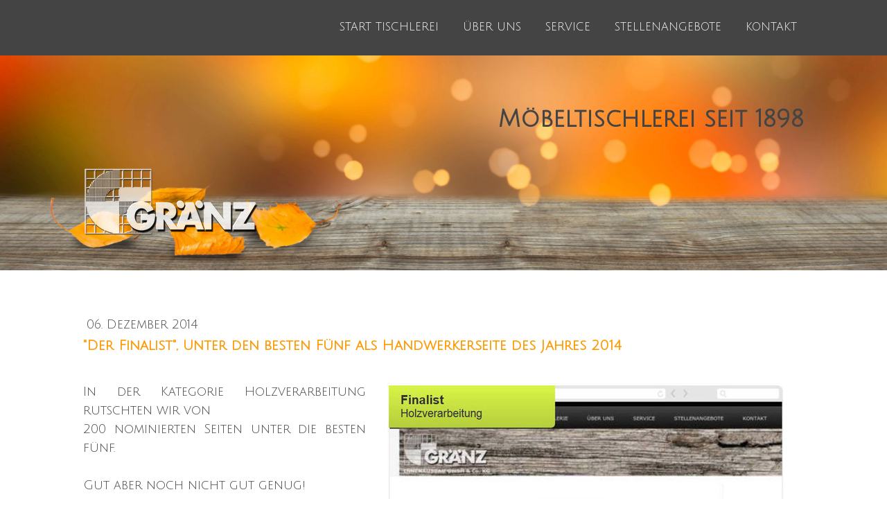

--- FILE ---
content_type: text/html; charset=UTF-8
request_url: https://www.graenz-innenausbau.de/2014/12/06/platz-f%C3%BCnf-als-handwerkerseite-des-jahres-2014/
body_size: 13298
content:
<!DOCTYPE html>
<html lang="de-DE"><head>
    <meta charset="utf-8"/>
    <link rel="dns-prefetch preconnect" href="https://u.jimcdn.com/" crossorigin="anonymous"/>
<link rel="dns-prefetch preconnect" href="https://assets.jimstatic.com/" crossorigin="anonymous"/>
<link rel="dns-prefetch preconnect" href="https://image.jimcdn.com" crossorigin="anonymous"/>
<link rel="dns-prefetch preconnect" href="https://fonts.jimstatic.com" crossorigin="anonymous"/>
<meta name="viewport" content="width=device-width, initial-scale=1"/>
<meta http-equiv="X-UA-Compatible" content="IE=edge"/>
<meta name="description" content=""/>
<meta name="robots" content="index, follow, archive"/>
<meta property="st:section" content=""/>
<meta name="generator" content="Jimdo Creator"/>
<meta name="twitter:title" content="&quot;Der Finalist&quot;, Unter den besten Fünf als Handwerkerseite des Jahres 2014"/>
<meta name="twitter:description" content="In der Kategorie Holzverarbeitung rutschten wir von 200 nominierten Seiten unter die besten fünf. Gut aber noch nicht gut genug! Schreiben Sie was Sie gut finden und Was Sie noch für verbesserungswürdig halten. Wir freuen uns auf jeden Tipp. Ihre Tischlerei Gränz Innenausbau aus Weimar."/>
<meta name="twitter:card" content="summary_large_image"/>
<meta property="og:url" content="http://www.graenz-innenausbau.de/2014/12/06/platz-f%C3%BCnf-als-handwerkerseite-des-jahres-2014/"/>
<meta property="og:title" content="&quot;Der Finalist&quot;, Unter den besten Fünf als Handwerkerseite des Jahres 2014"/>
<meta property="og:description" content="In der Kategorie Holzverarbeitung rutschten wir von 200 nominierten Seiten unter die besten fünf. Gut aber noch nicht gut genug! Schreiben Sie was Sie gut finden und Was Sie noch für verbesserungswürdig halten. Wir freuen uns auf jeden Tipp. Ihre Tischlerei Gränz Innenausbau aus Weimar."/>
<meta property="og:type" content="article"/>
<meta property="og:locale" content="de_DE"/>
<meta property="og:site_name" content="Gränz Innenausbau - Möbeltischlerei Weimar Erfurt Jena/Thüringen Hotel Gaststätten Restaurants Möbelbau Küchen Innenausbau Ladenbau Massivholzmöbel"/>
<meta name="twitter:image" content="https://image.jimcdn.com/app/cms/image/transf/none/path/sc8c0b384723f334a/image/i2fd1ea43c77d0e53/version/1417880189/http-www-handwerkerseite-des-jahres-de-abstimmung2014-holzverarbeitung-html.jpg"/>
<meta property="og:image" content="https://image.jimcdn.com/app/cms/image/transf/none/path/sc8c0b384723f334a/image/i2fd1ea43c77d0e53/version/1417880189/http-www-handwerkerseite-des-jahres-de-abstimmung2014-holzverarbeitung-html.jpg"/>
<meta property="og:image:width" content="800"/>
<meta property="og:image:height" content="600"/>
<meta property="og:image:secure_url" content="https://image.jimcdn.com/app/cms/image/transf/none/path/sc8c0b384723f334a/image/i2fd1ea43c77d0e53/version/1417880189/http-www-handwerkerseite-des-jahres-de-abstimmung2014-holzverarbeitung-html.jpg"/>
<meta property="article:published_time" content="2014-12-06 16:09:00"/>
<meta property="article:tag" content="Archiv"/>
<meta property="article:tag" content="GRÄNZPUNKT"/><title>"Der Finalist", Unter den besten Fünf als Handwerkerseite des Jahres 2014 - Gränz Innenausbau - Möbeltischlerei Weimar Erfurt Jena/Thüringen Hotel Gaststätten Restaurants Möbelbau Küchen Innenausbau Ladenbau Massivholzmöbel</title>
<link rel="shortcut icon" href="https://u.jimcdn.com/cms/o/sc8c0b384723f334a/img/favicon.png?t=1391609326"/>
    <link rel="alternate" type="application/rss+xml" title="Blog" href="https://www.graenz-innenausbau.de/rss/blog"/>    
<link rel="canonical" href="https://www.graenz-innenausbau.de/2014/12/06/platz-fünf-als-handwerkerseite-des-jahres-2014/"/>

        <script src="https://assets.jimstatic.com/ckies.js.7c38a5f4f8d944ade39b.js"></script>

        <script src="https://assets.jimstatic.com/cookieControl.js.b05bf5f4339fa83b8e79.js"></script>
    <script>window.CookieControlSet.setToNormal();</script>

    <style>html,body{margin:0}.hidden{display:none}.n{padding:5px}#cc-website-title a {text-decoration: none}.cc-m-image-align-1{text-align:left}.cc-m-image-align-2{text-align:right}.cc-m-image-align-3{text-align:center}</style>

        <link href="https://u.jimcdn.com/cms/o/sc8c0b384723f334a/layout/dm_b155515b7b6a5e51eac5a06a8bc4251b/css/layout.css?t=1760102032" rel="stylesheet" type="text/css" id="jimdo_layout_css"/>
<script>     /* <![CDATA[ */     /*!  loadCss [c]2014 @scottjehl, Filament Group, Inc.  Licensed MIT */     window.loadCSS = window.loadCss = function(e,n,t){var r,l=window.document,a=l.createElement("link");if(n)r=n;else{var i=(l.body||l.getElementsByTagName("head")[0]).childNodes;r=i[i.length-1]}var o=l.styleSheets;a.rel="stylesheet",a.href=e,a.media="only x",r.parentNode.insertBefore(a,n?r:r.nextSibling);var d=function(e){for(var n=a.href,t=o.length;t--;)if(o[t].href===n)return e.call(a);setTimeout(function(){d(e)})};return a.onloadcssdefined=d,d(function(){a.media=t||"all"}),a};     window.onloadCSS = function(n,o){n.onload=function(){n.onload=null,o&&o.call(n)},"isApplicationInstalled"in navigator&&"onloadcssdefined"in n&&n.onloadcssdefined(o)}     /* ]]> */ </script>     <script>
// <![CDATA[
onloadCSS(loadCss('https://assets.jimstatic.com/web.css.cba479cb7ca5b5a1cac2a1ff8a34b9db.css') , function() {
    this.id = 'jimdo_web_css';
});
// ]]>
</script>
<link href="https://assets.jimstatic.com/web.css.cba479cb7ca5b5a1cac2a1ff8a34b9db.css" rel="preload" as="style"/>
<noscript>
<link href="https://assets.jimstatic.com/web.css.cba479cb7ca5b5a1cac2a1ff8a34b9db.css" rel="stylesheet"/>
</noscript>
    <script>
    //<![CDATA[
        var jimdoData = {"isTestserver":false,"isLcJimdoCom":false,"isJimdoHelpCenter":false,"isProtectedPage":false,"cstok":"a1c024a3ad1b29fa838042e1fc3261f0bc60a359","cacheJsKey":"809fbefa5524cfe701b9bc699b86fd969b906185","cacheCssKey":"809fbefa5524cfe701b9bc699b86fd969b906185","cdnUrl":"https:\/\/assets.jimstatic.com\/","minUrl":"https:\/\/assets.jimstatic.com\/app\/cdn\/min\/file\/","authUrl":"https:\/\/a.jimdo.com\/","webPath":"https:\/\/www.graenz-innenausbau.de\/","appUrl":"https:\/\/a.jimdo.com\/","cmsLanguage":"de_DE","isFreePackage":false,"mobile":false,"isDevkitTemplateUsed":true,"isTemplateResponsive":true,"websiteId":"sc8c0b384723f334a","pageId":1996311697,"packageId":3,"shop":{"deliveryTimeTexts":{"1":"3 - 5 Tage Lieferzeit","2":"5 - 10 Tage Lieferzeit","3":"10 - 20 Tage Lieferzeit"},"checkoutButtonText":"Zur Kasse","isReady":false,"currencyFormat":{"pattern":"#,##0.00 \u00a4","convertedPattern":"#,##0.00 $","symbols":{"GROUPING_SEPARATOR":".","DECIMAL_SEPARATOR":",","CURRENCY_SYMBOL":"\u20ac"}},"currencyLocale":"de_DE"},"tr":{"gmap":{"searchNotFound":"Die angegebene Adresse konnte nicht gefunden werden.","routeNotFound":"Die Anfahrtsroute konnte nicht berechnet werden. M\u00f6gliche Gr\u00fcnde: Die Startadresse ist zu ungenau oder zu weit von der Zieladresse entfernt."},"shop":{"checkoutSubmit":{"next":"N\u00e4chster Schritt","wait":"Bitte warten"},"paypalError":"Da ist leider etwas schiefgelaufen. Bitte versuche es erneut!","cartBar":"Zum Warenkorb","maintenance":"Dieser Shop ist vor\u00fcbergehend leider nicht erreichbar. Bitte probieren Sie es sp\u00e4ter noch einmal.","addToCartOverlay":{"productInsertedText":"Der Artikel wurde dem Warenkorb hinzugef\u00fcgt.","continueShoppingText":"Weiter einkaufen","reloadPageText":"neu laden"},"notReadyText":"Dieser Shop ist noch nicht vollst\u00e4ndig eingerichtet.","numLeftText":"Mehr als {:num} Exemplare dieses Artikels sind z.Z. leider nicht verf\u00fcgbar.","oneLeftText":"Es ist leider nur noch ein Exemplar dieses Artikels verf\u00fcgbar."},"common":{"timeout":"Es ist ein Fehler aufgetreten. Die von dir ausgew\u00e4hlte Aktion wurde abgebrochen. Bitte versuche es in ein paar Minuten erneut."},"form":{"badRequest":"Es ist ein Fehler aufgetreten: Die Eingaben konnten leider nicht \u00fcbermittelt werden. Bitte versuche es sp\u00e4ter noch einmal!"}},"jQuery":"jimdoGen002","isJimdoMobileApp":false,"bgConfig":{"id":92193497,"type":"picture","options":{"fixed":true},"images":[{"id":8038289897,"url":"https:\/\/image.jimcdn.com\/app\/cms\/image\/transf\/none\/path\/sc8c0b384723f334a\/backgroundarea\/i1895d4af1464d9f6\/version\/1729169130\/image.jpg","altText":"","focalPointX":42.6875,"focalPointY":99.1616921346695647798696882091462612152099609375}]},"bgFullscreen":null,"responsiveBreakpointLandscape":767,"responsiveBreakpointPortrait":480,"copyableHeadlineLinks":false,"tocGeneration":false,"googlemapsConsoleKey":false,"loggingForAnalytics":false,"loggingForPredefinedPages":false,"isFacebookPixelIdEnabled":false,"userAccountId":"f40cdfe9-9bdd-4bea-a723-c80788d17fbe"};
    // ]]>
</script>

     <script> (function(window) { 'use strict'; var regBuff = window.__regModuleBuffer = []; var regModuleBuffer = function() { var args = [].slice.call(arguments); regBuff.push(args); }; if (!window.regModule) { window.regModule = regModuleBuffer; } })(window); </script>
    <script src="https://assets.jimstatic.com/web.js.24f3cfbc36a645673411.js" async="true"></script>
    <script src="https://assets.jimstatic.com/at.js.62588d64be2115a866ce.js"></script>

<style type="text-css">
/* <![CDATA[ */
.post-title a {
text-decoration: none!important;  
}  
.post-title a:hover { 
text-decoration: none!important;
}  
.n a { 
text-decoration: none!important;
} 
.n a:hover { 
text-decoration: none!important;
} 
/*]]>*/
</style>


<style>
/* <![CDATA[ */
a {
text-decoration: none;
}
/*]]>*/
</style>


<script async="async" src="https://www.googletagmanager.com/gtag/js?id=G-9KF1TCBFKT"></script>

<script type="text/javascript">
//<![CDATA[
  window.dataLayer = window.dataLayer || [];
  function gtag(){dataLayer.push(arguments);}
  gtag('js', new Date());

  gtag('config', 'G-9KF1TCBFKT');
//]]>
</script>
    
</head>

<body class="body cc-page cc-page-blog j-m-gallery-styles j-m-video-styles j-m-hr-styles j-m-header-styles j-m-text-styles j-m-emotionheader-styles j-m-htmlCode-styles j-m-rss-styles j-m-form-styles-disabled j-m-table-styles j-m-textWithImage-styles j-m-downloadDocument-styles j-m-imageSubtitle-styles j-m-flickr-styles j-m-googlemaps-styles j-m-blogSelection-styles-disabled j-m-comment-styles-disabled j-m-jimdo-styles j-m-profile-styles j-m-guestbook-styles j-m-promotion-styles j-m-twitter-styles j-m-hgrid-styles j-m-shoppingcart-styles j-m-catalog-styles j-m-product-styles-disabled j-m-facebook-styles j-m-sharebuttons-styles j-m-formnew-styles-disabled j-m-callToAction-styles j-m-turbo-styles j-m-spacing-styles j-m-googleplus-styles j-m-dummy-styles j-m-search-styles j-m-booking-styles j-m-socialprofiles-styles j-footer-styles cc-pagemode-default cc-content-parent" id="page-1996311697">

<div id="cc-inner" class="cc-content-parent">
<input type="checkbox" id="jtpl-navigation__checkbox" class="jtpl-navigation__checkbox"/><!-- _main.sass --><div class="jtpl-main cc-content-parent">

    <!-- _background-area.sass -->
    <div class="jtpl-background-area" background-area="fullscreen"></div>
    <!-- END _background-area.sass -->

    <!-- _navigation.sass -->
    <div class="jtpl-navigation navigation-colors navigation-alignment">
      <label for="jtpl-navigation__checkbox" class="jtpl-navigation__label">
        <span class="jtpl-navigation__borders navigation-colors__menu-icon"></span>
      </label>
      <nav class="jtpl-navigation__inner" data-dropdown="true"><div data-container="navigation"><div class="j-nav-variant-nested"><ul class="cc-nav-level-0 j-nav-level-0"><li id="cc-nav-view-1863656797" class="jmd-nav__list-item-0 j-nav-has-children"><a href="/" data-link-title="START TISCHLEREI">START TISCHLEREI</a><span data-navi-toggle="cc-nav-view-1863656797" class="jmd-nav__toggle-button"></span><ul class="cc-nav-level-1 j-nav-level-1"><li id="cc-nav-view-1947143297" class="jmd-nav__list-item-1"><a href="/start-tischlerei/leistungen/" data-link-title="LEISTUNGEN">LEISTUNGEN</a></li><li id="cc-nav-view-1864424397" class="jmd-nav__list-item-1"><a href="/start-tischlerei/referenzliste/" data-link-title="REFERENZLISTE">REFERENZLISTE</a></li></ul></li><li id="cc-nav-view-1944223797" class="jmd-nav__list-item-0 j-nav-has-children"><a href="/über-uns/" data-link-title="ÜBER UNS">ÜBER UNS</a><span data-navi-toggle="cc-nav-view-1944223797" class="jmd-nav__toggle-button"></span><ul class="cc-nav-level-1 j-nav-level-1"><li id="cc-nav-view-1925486997" class="jmd-nav__list-item-1"><a href="/über-uns/team/" data-link-title="TEAM">TEAM</a></li><li id="cc-nav-view-1889061997" class="jmd-nav__list-item-1"><a href="/über-uns/werkstatt/" data-link-title="WERKSTATT">WERKSTATT</a></li><li id="cc-nav-view-1999846397" class="jmd-nav__list-item-1"><a href="/über-uns/magazin/" data-link-title="MAGAZIN">MAGAZIN</a></li><li id="cc-nav-view-1863738197" class="jmd-nav__list-item-1"><a href="/über-uns/geschichte/" data-link-title="GESCHICHTE">GESCHICHTE</a></li><li id="cc-nav-view-1865459197" class="jmd-nav__list-item-1"><a href="/über-uns/presse-und-tv/" data-link-title="PRESSE UND TV">PRESSE UND TV</a></li><li id="cc-nav-view-1857329397" class="jmd-nav__list-item-1"><a href="/über-uns/partner/" data-link-title="PARTNER">PARTNER</a></li><li id="cc-nav-view-1864950897" class="jmd-nav__list-item-1"><a href="/über-uns/zertifikate/" data-link-title="ZERTIFIKATE">ZERTIFIKATE</a></li></ul></li><li id="cc-nav-view-1945562597" class="jmd-nav__list-item-0 j-nav-has-children"><a href="/service/" data-link-title="SERVICE">SERVICE</a><span data-navi-toggle="cc-nav-view-1945562597" class="jmd-nav__toggle-button"></span><ul class="cc-nav-level-1 j-nav-level-1"><li id="cc-nav-view-1945562697" class="jmd-nav__list-item-1"><a href="/service/holzarten/" data-link-title="HOLZARTEN">HOLZARTEN</a></li><li id="cc-nav-view-1945739697" class="jmd-nav__list-item-1"><a href="/service/farbübersicht/" data-link-title="FARBÜBERSICHT">FARBÜBERSICHT</a></li><li id="cc-nav-view-2190718597" class="jmd-nav__list-item-1"><a href="/service/designberater/" data-link-title="DESIGNBERATER">DESIGNBERATER</a></li><li id="cc-nav-view-2090495497" class="jmd-nav__list-item-1"><a href="/service/ideenbuch/" data-link-title="IDEENBUCH">IDEENBUCH</a></li><li id="cc-nav-view-1944964897" class="jmd-nav__list-item-1"><a href="/service/pflegehinweise/" data-link-title="PFLEGEHINWEISE">PFLEGEHINWEISE</a></li><li id="cc-nav-view-1945657597" class="jmd-nav__list-item-1"><a href="/service/wartung/" data-link-title="WARTUNG">WARTUNG</a></li><li id="cc-nav-view-2152051297" class="jmd-nav__list-item-1"><a href="/service/azubi-infos/" data-link-title="AZUBI INFOs">AZUBI INFOs</a></li><li id="cc-nav-view-2221351097" class="jmd-nav__list-item-1"><a href="/service/anwendungsplattform-intern/" data-link-title="ANWENDUNGSPLATTFORM-INTERN">ANWENDUNGSPLATTFORM-INTERN</a></li><li id="cc-nav-view-2252476197" class="jmd-nav__list-item-1"><a href="/service/feedback-umfrage/" data-link-title="FEEDBACK-UMFRAGE">FEEDBACK-UMFRAGE</a></li></ul></li><li id="cc-nav-view-1897446397" class="jmd-nav__list-item-0 j-nav-has-children"><a href="/stellenangebote/" data-link-title="STELLENANGEBOTE">STELLENANGEBOTE</a><span data-navi-toggle="cc-nav-view-1897446397" class="jmd-nav__toggle-button"></span><ul class="cc-nav-level-1 j-nav-level-1"><li id="cc-nav-view-1999637597" class="jmd-nav__list-item-1"><a href="/stellenangebote/praktikum/" data-link-title="PRAKTIKUM">PRAKTIKUM</a></li><li id="cc-nav-view-1863678497" class="jmd-nav__list-item-1"><a href="/stellenangebote/ausbildung/" data-link-title="AUSBILDUNG">AUSBILDUNG</a></li><li id="cc-nav-view-1948702197" class="jmd-nav__list-item-1"><a href="/stellenangebote/facharbeiter/" data-link-title="FACHARBEITER">FACHARBEITER</a></li></ul></li><li id="cc-nav-view-1857327197" class="jmd-nav__list-item-0"><a href="/kontakt/" data-link-title="KONTAKT">KONTAKT</a></li></ul></div></div>
      </nav>
</div>
    <!-- END _navigation.sass -->

    <!-- _header.sass -->
    <div class="jtpl-header" background-area="stripe" background-area-default="">
      <div class="jtpl-header__inner">
        <div class="jtpl-title navigation-alignment">
          <div id="cc-website-title" class="cc-single-module-element"><div id="cc-m-9583911397" class="j-module n j-header"><a href="https://www.graenz-innenausbau.de/"><span class="cc-within-single-module-element j-website-title-content" id="cc-m-header-9583911397">Möbeltischlerei seit 1898</span></a></div></div>
        </div>
        <div class="jtpl-logo">
          <div id="cc-website-logo" class="cc-single-module-element"><div id="cc-m-12367280597" class="j-module n j-imageSubtitle"><div class="cc-m-image-container"><figure class="cc-imagewrapper cc-m-image-align-1">
<a href="https://www.graenz-innenausbau.de/" target="_self"><img srcset="https://image.jimcdn.com/app/cms/image/transf/dimension=255x10000:format=png/path/sc8c0b384723f334a/image/i5cd4da30dd70570f/version/1716533673/image.png 255w, https://image.jimcdn.com/app/cms/image/transf/dimension=320x10000:format=png/path/sc8c0b384723f334a/image/i5cd4da30dd70570f/version/1716533673/image.png 320w, https://image.jimcdn.com/app/cms/image/transf/none/path/sc8c0b384723f334a/image/i5cd4da30dd70570f/version/1716533673/image.png 500w" sizes="(min-width: 255px) 255px, 100vw" id="cc-m-imagesubtitle-image-12367280597" src="https://image.jimcdn.com/app/cms/image/transf/dimension=255x10000:format=png/path/sc8c0b384723f334a/image/i5cd4da30dd70570f/version/1716533673/image.png" alt="Gränz Innenausbau - Möbeltischlerei Weimar Erfurt Jena/Thüringen Hotel Gaststätten Restaurants Möbelbau Küchen Innenausbau Ladenbau Massivholzmöbel" class="" data-src-width="500" data-src-height="200" data-src="https://image.jimcdn.com/app/cms/image/transf/dimension=255x10000:format=png/path/sc8c0b384723f334a/image/i5cd4da30dd70570f/version/1716533673/image.png" data-image-id="8417252097"/></a>    

</figure>
</div>
<div class="cc-clear"></div>
<script id="cc-m-reg-12367280597">// <![CDATA[

    window.regModule("module_imageSubtitle", {"data":{"imageExists":true,"hyperlink":"","hyperlink_target":"","hyperlinkAsString":"","pinterest":"0","id":12367280597,"widthEqualsContent":"0","resizeWidth":"255","resizeHeight":102},"id":12367280597});
// ]]>
</script></div></div>
        </div>
      </div>
    </div>
    <!-- END _header.sass -->

    <!-- _section.sass -->
    <div class="jtpl-section cc-content-parent">

      <div class="jtpl-content content-options cc-content-parent">
        <div class="jtpl-content__inner content-padding cc-content-parent">
          <div class="jtpl-breadcrumb breadcrumb-options">
            <div data-container="navigation"><div class="j-nav-variant-breadcrumb"><ol/></div></div>
          </div>
          <div id="content_area" data-container="content"><div id="content_start"></div>
        <article class="j-blog"><div class="n j-blog-meta j-blog-post--header">
    <div class="j-text j-module n">
                <span class="j-text j-blog-post--date">
            06. Dezember 2014        </span>
    </div>
    <h1 class="j-blog-header j-blog-headline j-blog-post--headline">"Der Finalist", Unter den besten Fünf als Handwerkerseite des Jahres 2014</h1>
</div>
<div class="post j-blog-content">
        <div id="cc-matrix-2625548797"><div id="cc-m-9917272997" class="j-module n j-spacing ">
    <div class="cc-m-spacer" style="height: 20px;">
    
</div>

</div><div id="cc-m-9862286797" class="j-module n j-hgrid ">    <div class="cc-m-hgrid-column" style="width: 39.79%;">
        <div id="cc-matrix-2625550297"><div id="cc-m-9862293197" class="j-module n j-text "><p style="text-align: justify;" data-mce-style="text-align: justify;">
    In der Kategorie Holzverarbeitung rutschten wir von
</p>

<p style="text-align: justify;" data-mce-style="text-align: justify;">
    200 nominierten Seiten unter die besten fünf.<br/>
</p>

<p style="text-align: justify;" data-mce-style="text-align: justify;">
     <br/>
</p>

<p style="text-align: justify;" data-mce-style="text-align: justify;">
    Gut aber noch nicht gut genug!
</p>

<p style="text-align: justify;" data-mce-style="text-align: justify;">
     <br/>
</p>

<p style="text-align: justify;" data-mce-style="text-align: justify;">
    Schreiben Sie was Sie gut finden und Was Sie noch für verbesserungswürdig halten.
</p>

<p style="text-align: justify;" data-mce-style="text-align: justify;">
     <br/>
</p>

<p style="text-align: justify;" data-mce-style="text-align: justify;">
    Wir freuen uns auf jeden Tipp.
</p>

<p style="text-align: justify;" data-mce-style="text-align: justify;">
     <br/>
</p>

<p style="text-align: justify;" data-mce-style="text-align: justify;">
     <br/>
</p>

<p style="text-align: justify;" data-mce-style="text-align: justify;">
    Ihre Tischlerei Gränz Innenausbau aus Weimar.
</p>

<p style="text-align: justify;" data-mce-style="text-align: justify;">
     <br/>
</p>

<p style="text-align: justify;" data-mce-style="text-align: justify;">
     <br/>
</p></div></div>    </div>
            <div class="cc-m-hgrid-separator" data-display="cms-only"><div></div></div>
        <div class="cc-m-hgrid-column last" style="width: 58.2%;">
        <div id="cc-matrix-2625550397"><div id="cc-m-9862286597" class="j-module n j-imageSubtitle "><figure class="cc-imagewrapper cc-m-image-align-1 cc-m-width-maxed">
<a href="http://www.handwerkerseite-des-jahres.de/abstimmung2014/holzverarbeitung.html" target="_blank"><img srcset="https://image.jimcdn.com/app/cms/image/transf/dimension=320x10000:format=jpg/path/sc8c0b384723f334a/image/i2fd1ea43c77d0e53/version/1417880189/http-www-handwerkerseite-des-jahres-de-abstimmung2014-holzverarbeitung-html.jpg 320w, https://image.jimcdn.com/app/cms/image/transf/dimension=572x10000:format=jpg/path/sc8c0b384723f334a/image/i2fd1ea43c77d0e53/version/1417880189/http-www-handwerkerseite-des-jahres-de-abstimmung2014-holzverarbeitung-html.jpg 572w, https://image.jimcdn.com/app/cms/image/transf/dimension=640x10000:format=jpg/path/sc8c0b384723f334a/image/i2fd1ea43c77d0e53/version/1417880189/http-www-handwerkerseite-des-jahres-de-abstimmung2014-holzverarbeitung-html.jpg 640w, https://image.jimcdn.com/app/cms/image/transf/none/path/sc8c0b384723f334a/image/i2fd1ea43c77d0e53/version/1417880189/http-www-handwerkerseite-des-jahres-de-abstimmung2014-holzverarbeitung-html.jpg 800w" sizes="(min-width: 572px) 572px, 100vw" id="cc-m-imagesubtitle-image-9862286597" src="https://image.jimcdn.com/app/cms/image/transf/dimension=572x10000:format=jpg/path/sc8c0b384723f334a/image/i2fd1ea43c77d0e53/version/1417880189/http-www-handwerkerseite-des-jahres-de-abstimmung2014-holzverarbeitung-html.jpg" alt="http://www.handwerkerseite-des-jahres.de/abstimmung2014/holzverarbeitung.html" class="" data-src-width="800" data-src-height="600" data-src="https://image.jimcdn.com/app/cms/image/transf/dimension=572x10000:format=jpg/path/sc8c0b384723f334a/image/i2fd1ea43c77d0e53/version/1417880189/http-www-handwerkerseite-des-jahres-de-abstimmung2014-holzverarbeitung-html.jpg" data-image-id="6799011697"/></a>    

</figure>

<div class="cc-clear"></div>
<script id="cc-m-reg-9862286597">// <![CDATA[

    window.regModule("module_imageSubtitle", {"data":{"imageExists":true,"hyperlink":"http:\/\/www.handwerkerseite-des-jahres.de\/abstimmung2014\/holzverarbeitung.html","hyperlink_target":"_blank","hyperlinkAsString":"http:\/\/www.handwerkerseite-des-jahres.de\/abstimmung2014\/holzverarbeitung.html","pinterest":"0","id":9862286597,"widthEqualsContent":"1","resizeWidth":"572","resizeHeight":429},"id":9862286597});
// ]]>
</script></div></div>    </div>
    
<div class="cc-m-hgrid-overlay" data-display="cms-only"></div>

<br class="cc-clear"/>

</div><div id="cc-m-9916468497" class="j-module n j-spacing ">
    <div class="cc-m-spacer" style="height: 30px;">
    
</div>

</div><div id="cc-m-9916461497" class="j-module n j-hgrid ">    <div class="cc-m-hgrid-column" style="width: 47.34%;">
        <div id="cc-matrix-2634452397"><div id="cc-m-9916467597" class="j-module n j-sharebuttons ">
<div class="cc-sharebuttons-element cc-sharebuttons-size-64 cc-sharebuttons-style-white cc-sharebuttons-design-square cc-sharebuttons-align-left">


    <a class="cc-sharebuttons-facebook" href="http://www.facebook.com/sharer.php?u=https://www.graenz-innenausbau.de/2014/12/06/platz-f%C3%BCnf-als-handwerkerseite-des-jahres-2014/&amp;t=%22Der%20Finalist%22%2C%20Unter%20den%20besten%20F%C3%BCnf%20als%20Handwerkerseite%20des%20Jahres%202014" title="Facebook" target="_blank"></a><a class="cc-sharebuttons-x" href="https://x.com/share?text=%22Der%20Finalist%22%2C%20Unter%20den%20besten%20F%C3%BCnf%20als%20Handwerkerseite%20des%20Jahres%202014&amp;url=https%3A%2F%2Fwww.graenz-innenausbau.de%2F2014%2F12%2F06%2Fplatz-f%25C3%25BCnf-als-handwerkerseite-des-jahres-2014%2F" title="X" target="_blank"></a><a class="cc-sharebuttons-mail" href="mailto:?subject=%22Der%20Finalist%22%2C%20Unter%20den%20besten%20F%C3%BCnf%20als%20Handwerkerseite%20des%20Jahres%202014&amp;body=https://www.graenz-innenausbau.de/2014/12/06/platz-f%C3%BCnf-als-handwerkerseite-des-jahres-2014/" title="E-Mail" target=""></a><a class="cc-sharebuttons-xing" href="https://www.xing.com/social_plugins/share/new?url=https://www.graenz-innenausbau.de/2014/12/06/platz-f%C3%BCnf-als-handwerkerseite-des-jahres-2014/" title="Xing" target="_blank"></a>

</div>
</div></div>    </div>
            <div class="cc-m-hgrid-separator" data-display="cms-only"><div></div></div>
        <div class="cc-m-hgrid-column" style="width: 38.63%;">
        <div id="cc-matrix-2634452497"></div>    </div>
            <div class="cc-m-hgrid-separator" data-display="cms-only"><div></div></div>
        <div class="cc-m-hgrid-column last" style="width: 10%;">
        <div id="cc-matrix-2634453897"><div id="cc-m-9916467997" class="j-module n j-facebook ">        <div class="j-search-results">
            <button class="fb-placeholder-button j-fb-placeholder-button"><span class="like-icon"></span>Mit Facebook verbinden</button>
            <div class="fb-like" data-href="https://www.graenz-innenausbau.de/2014/12/06/platz-f%C3%BCnf-als-handwerkerseite-des-jahres-2014/" data-layout="box_count" data-action="like" data-show-faces="false" data-share="false"></div>
        </div><script>// <![CDATA[

    window.regModule("module_facebook", []);
// ]]>
</script></div></div>    </div>
    
<div class="cc-m-hgrid-overlay" data-display="cms-only"></div>

<br class="cc-clear"/>

</div><div id="cc-m-9916310197" class="j-module n j-spacing ">
    <div class="cc-m-spacer" style="height: 30px;">
    
</div>

</div><div id="cc-m-9917268697" class="j-module n j-hr ">    <hr/>
</div></div>
        </div><div class="j-module n j-text j-blog-post--tags-wrapper"><span class="j-blog-post--tags--template" style="display: none;"><span class="j-blog-post--tag">tagPlaceholder</span></span><span class="j-blog-post--tags-label" style="display: inline;">Tags:</span> <span class="j-blog-post--tags-list"><span class="j-blog-post--tag">Archiv</span>, <span class="j-blog-post--tag">GRÄNZPUNKT</span></span></div>
                <div class="n j-comment">
                    <div id="commentsModule9862280997"><p id="skiptoform9862280997" class="skiptoform"><a href="#" data-id="9862280997" data-action="goToForm">Kommentar schreiben</a></p><div class="j-blog-comment-counter" id="numComments9862280997"> Kommentare: <i class="cc-comments-count">0</i> </div><ul class="com-list-noava" id="commentOutput9862280997"><li id="commentFormContainer9862280997" class="commentstd clearover cc-m-comment-loading"><a name="commentForm9862280997"></a></li></ul><div id="commentError9862280997" class="message-error" style="display: none;"></div><div id="commentSuccess9862280997" class="message-ok" style="display: none;"></div></div><script>// <![CDATA[

    window.regModule("module_comment", {"data":{"id":"9862280997","closed":"0","captcha":"b24f39002b72db9d57387ae2085b9fae","avatar":false,"lang":{"comment":"Kommentar","comments":"Kommentare"}}});
// ]]>
</script>
                </div></article>
        </div>
        </div>
      </div>

      <div class="jtpl-sidebar sidebar-options">
        <div class="jtpl-sidebar__inner">
          <div data-container="sidebar"><div id="cc-matrix-2345761397"><div id="cc-m-11486499497" class="j-module n j-hgrid ">    <div class="cc-m-hgrid-column" style="width: 23.5%;">
        <div id="cc-matrix-3149463297"><div id="cc-m-11718580897" class="j-module n j-spacing ">
    <div class="cc-m-spacer" style="height: 50px;">
    
</div>

</div><div id="cc-m-11718560897" class="j-module n j-text "><p>
    <strong>Mehr GRÄNZ</strong>
</p></div><div id="cc-m-11507605497" class="j-module n j-text "><p>
    <span style="font-size: 14px;">Blog</span>
</p>

<p>
    <a href="/tischlerei-jena/" title="TISCHLEREI-JENA"><span style="font-size: 14px;">in Jena</span></a>
</p>

<p>
    <a href="/tischlerei-erfurt/" title="TISCHLEREI-ERFURT"><span style="font-size: 14px;">in Erfurt</span></a>
</p>

<p>
    <a href="/tischlerei-leipzig/" title="TISCHLEREI-LEIPZIG"><span style="font-size: 14px;">in Leipzig</span></a>
</p></div><div id="cc-m-12191980097" class="j-module n j-spacing ">
    <div class="cc-m-spacer" style="height: 50px;">
    
</div>

</div></div>    </div>
            <div class="cc-m-hgrid-separator" data-display="cms-only"><div></div></div>
        <div class="cc-m-hgrid-column" style="width: 23.5%;">
        <div id="cc-matrix-3207233197"><div id="cc-m-11718580997" class="j-module n j-spacing ">
    <div class="cc-m-spacer" style="height: 50px;">
    
</div>

</div><div id="cc-m-11718560397" class="j-module n j-text "><p>
    <span style="font-size: 18px;"><strong>GRÄNZ woanders</strong></span>
</p></div><div id="cc-m-11718560597" class="j-module n j-text "><p>
    <span style="font-size: 14px;"><a href="https://www.youtube.com/channel/UCCT-zhX0AJHgcL0dfScXsQA" target="_blank" title="https://www.youtube.com/channel/UCCT-zhX0AJHgcL0dfScXsQA" class="">Gränz
    You Tube</a></span>
</p>

<p>
    <span style="font-size: 14px;"><a href="https://www.facebook.com/graenz.innenausbau/" target="_blank" title="https://www.facebook.com/graenz.innenausbau/" class="">Gränz FaceBook</a></span>
</p>

<p>
    <span style="font-size: 14px;"><a href="https://www.instagram.com/tischlereigraenzinnenausbau/" target="_blank" title="https://www.instagram.com/tischlereigraenzinnenausbau/" class="">Gränz
    Instagram</a></span>
</p>

<p>
    <span style="font-size: 14px;"><a href="https://www.houzz.de/pro/graenzinnenausbau/graenz-innenausbau" target="_blank" title="https://www.houzz.de/pro/graenzinnenausbau/graenz-innenausbau" class="">Gränz Houzz</a></span>
</p>

<p>
    <span style="font-size: 14px;"><a href="https://www.pinterest.de/graenzinnenausbau/" target="_blank" title="https://www.pinterest.de/graenzinnenausbau/" class="">Gränz Pinterest</a></span>
</p>

<p>
     
</p></div></div>    </div>
            <div class="cc-m-hgrid-separator" data-display="cms-only"><div></div></div>
        <div class="cc-m-hgrid-column" style="width: 23.5%;">
        <div id="cc-matrix-3207232897"><div id="cc-m-11718581097" class="j-module n j-spacing ">
    <div class="cc-m-spacer" style="height: 50px;">
    
</div>

</div><div id="cc-m-11718561097" class="j-module n j-text "><p>
    <strong>Service</strong>
</p></div><div id="cc-m-11718569397" class="j-module n j-text "><p>
    <span style="font-size: 14px;"><a href="/kontakt/" title="KONTAKT">Kontakt zu Gränz</a></span>
</p>

<p>
    <span style="font-size: 14px;"><a href="/service/" title="SERVICE">Materialinfos</a></span>
</p>

<p>
    <span style="font-size: 14px;"><a href="/service/wartung/" title="WARTUNG">Wartung</a></span>
</p>

<p>
    <span style="font-size: 14px;"><a href="/service/pflegehinweise/" title="PFLEGEHINWEISE">Pflegehinweise</a></span>
</p>

<p>
    <span style="font-size: 14px;"><a href="/service/azubi-infos/" title="Azubi INFOs">AZUBI-Informationen</a></span>
</p>

<p>
    <a href="/service/feedback-umfrage/" title="FEEDBACK-UMFRAGE"><span style="font-size: 14px;">Umfrage</span><span style="font-size: 14px;">&amp;Feedback</span></a>
</p></div></div>    </div>
            <div class="cc-m-hgrid-separator" data-display="cms-only"><div></div></div>
        <div class="cc-m-hgrid-column last" style="width: 23.5%;">
        <div id="cc-matrix-3207232997"><div id="cc-m-11718581197" class="j-module n j-spacing ">
    <div class="cc-m-spacer" style="height: 50px;">
    
</div>

</div><div id="cc-m-11718570197" class="j-module n j-text "><p>
    <strong>Über Gränz</strong>
</p></div><div id="cc-m-11718570497" class="j-module n j-text "><p>
    <span style="font-size: 14px;"><a href="/über-uns/team/" title="TEAM">Ansprechpartner</a></span>
</p>

<p>
    <span style="font-size: 14px;"><a href="/über-uns/" title="ÜBER UNS">Gränz Unternehmen</a></span>
</p>

<p>
    <span style="font-size: 14px;"><a href="/stellenangebote/" title="STELLENANGEBOTE">Karriere</a></span>
</p>

<p>
    <span style="font-size: 14px;"><a href="/über-uns/presse-und-tv/" title="PRESSE UND TV">Presse</a></span>
</p>

<p>
     
</p></div><div id="cc-m-11450422397" class="j-module n j-imageSubtitle "><figure class="cc-imagewrapper cc-m-image-align-2">
<a href="/2018/10/02/maßnahme-zur-energieeffizienz-und-zu-einer-nachhaltigen-energieerzeugung/"><img srcset="https://image.jimcdn.com/app/cms/image/transf/dimension=153x10000:format=jpg/path/sc8c0b384723f334a/image/i1e5f80cee906e6ed/version/1538379581/image.jpg 153w, https://image.jimcdn.com/app/cms/image/transf/dimension=306x10000:format=jpg/path/sc8c0b384723f334a/image/i1e5f80cee906e6ed/version/1538379581/image.jpg 306w" sizes="(min-width: 153px) 153px, 100vw" id="cc-m-imagesubtitle-image-11450422397" src="https://image.jimcdn.com/app/cms/image/transf/dimension=153x10000:format=jpg/path/sc8c0b384723f334a/image/i1e5f80cee906e6ed/version/1538379581/image.jpg" alt="" class="" data-src-width="2878" data-src-height="508" data-src="https://image.jimcdn.com/app/cms/image/transf/dimension=153x10000:format=jpg/path/sc8c0b384723f334a/image/i1e5f80cee906e6ed/version/1538379581/image.jpg" data-image-id="7787113197"/></a>    

</figure>

<div class="cc-clear"></div>
<script id="cc-m-reg-11450422397">// <![CDATA[

    window.regModule("module_imageSubtitle", {"data":{"imageExists":true,"hyperlink":"\/app\/sc8c0b384723f334a\/p5b511698848d4bdf\/","hyperlink_target":"","hyperlinkAsString":"Ma\u00dfnahme zur Energieeffizienz und zu einer nachhaltigen Energieerzeugung","pinterest":"0","id":11450422397,"widthEqualsContent":"0","resizeWidth":"153","resizeHeight":28},"id":11450422397});
// ]]>
</script></div></div>    </div>
    
<div class="cc-m-hgrid-overlay" data-display="cms-only"></div>

<br class="cc-clear"/>

</div><div id="cc-m-11486500597" class="j-module n j-spacing ">
    <div class="cc-m-spacer" style="height: 20px;">
    
</div>

</div></div></div>
        </div>
      </div>

      <div class="jtpl-footer footer-options">
        <div class="jtpl-footer__inner">
          <div id="contentfooter" data-container="footer">

    
    <div class="j-meta-links">
        <a href="/about/">Impressum</a> | <a href="//www.graenz-innenausbau.de/j/shop/withdrawal">Widerrufsbelehrung und -formular</a> | <a href="//www.graenz-innenausbau.de/j/privacy">Datenschutz</a> | <a id="cookie-policy" href="javascript:window.CookieControl.showCookieSettings();">Cookie-Richtlinie</a> | <a href="/sitemap/">Sitemap</a><br/>© März 2019 - Gränz Innenausbau GmbH &amp; Co.KG    </div>

    <div class="j-admin-links">
            

<span class="loggedin">
    <a rel="nofollow" id="logout" target="_top" href="https://cms.e.jimdo.com/app/cms/logout.php">
        Abmelden    </a>
    |
    <a rel="nofollow" id="edit" target="_top" href="https://a.jimdo.com/app/auth/signin/jumpcms/?page=1996311697">Bearbeiten</a>
</span>
        </div>

    
</div>

        </div>
      </div>
    </div>
    <!-- END _section.sass -->

    <!-- _cart.sass -->
    <div class="jtpl-cart">
      
    </div>
    <!-- END _cart.sass -->

  </div>
  <!-- END _main.sass -->

</div>    <script type="text/javascript">
//<![CDATA[
var _gaq = [];

_gaq.push(['_gat._anonymizeIp']);

if (window.CookieControl.isCookieAllowed("ga")) {
    _gaq.push(['a._setAccount', 'UA-49874975-1'],
        ['a._trackPageview']
        );

    (function() {
        var ga = document.createElement('script');
        ga.type = 'text/javascript';
        ga.async = true;
        ga.src = 'https://www.google-analytics.com/ga.js';

        var s = document.getElementsByTagName('script')[0];
        s.parentNode.insertBefore(ga, s);
    })();
}
addAutomatedTracking('creator.website', track_anon);
//]]>
</script>
    



<div class="cc-individual-cookie-settings" id="cc-individual-cookie-settings" style="display: none" data-nosnippet="true">

</div>
<script>// <![CDATA[

    window.regModule("web_individualCookieSettings", {"categories":[{"type":"NECESSARY","name":"Unbedingt erforderlich","description":"Unbedingt erforderliche Cookies erm\u00f6glichen grundlegende Funktionen und sind f\u00fcr die einwandfreie Funktion der Website erforderlich. Daher kann man sie nicht deaktivieren. Diese Art von Cookies wird ausschlie\u00dflich von dem Betreiber der Website verwendet (First-Party-Cookie) und s\u00e4mtliche Informationen, die in den Cookies gespeichert sind, werden nur an diese Website gesendet.","required":true,"cookies":[{"key":"cookielaw","name":"cookielaw","description":"Cookielaw\n\nDieses Cookie zeigt das Cookie-Banner an und speichert die Cookie-Einstellungen des Besuchers.\n\nAnbieter:\nJimdo GmbH, Stresemannstrasse 375, 22761 Hamburg, Deutschland.\n\nCookie-Name: ckies_cookielaw\nCookie-Laufzeit: 1 Jahr\n\nDatenschutzerkl\u00e4rung:\nhttps:\/\/www.jimdo.com\/de\/info\/datenschutzerklaerung\/ ","required":true},{"key":"control-cookies-wildcard","name":"ckies_*","description":"Jimdo Control Cookies\n\nSteuerungs-Cookies zur Aktivierung der vom Website-Besucher ausgew\u00e4hlten Dienste\/Cookies und zur Speicherung der entsprechenden Cookie-Einstellungen. \n\nAnbieter:\nJimdo GmbH, Stresemannstra\u00dfe 375, 22761 Hamburg, Deutschland.\n\nCookie-Namen: ckies_*, ckies_postfinance, ckies_stripe, ckies_powr, ckies_google, ckies_cookielaw, ckies_ga, ckies_jimdo_analytics, ckies_fb_analytics, ckies_fr\n\nCookie-Laufzeit: 1 Jahr\n\nDatenschutzerkl\u00e4rung:\nhttps:\/\/www.jimdo.com\/de\/info\/datenschutzerklaerung\/ ","required":true}]},{"type":"FUNCTIONAL","name":"Funktionell","description":"Funktionelle Cookies erm\u00f6glichen dieser Website, bestimmte Funktionen zur Verf\u00fcgung zu stellen und Informationen zu speichern, die vom Nutzer eingegeben wurden \u2013 beispielsweise bereits registrierte Namen oder die Sprachauswahl. Damit werden verbesserte und personalisierte Funktionen gew\u00e4hrleistet.","required":false,"cookies":[{"key":"powr-v2","name":"powr","description":"POWr.io Cookies\n\nDiese Cookies registrieren anonyme, statistische Daten \u00fcber das Verhalten des Besuchers dieser Website und sind verantwortlich f\u00fcr die Gew\u00e4hrleistung der Funktionalit\u00e4t bestimmter Widgets, die auf dieser Website eingesetzt werden. Sie werden ausschlie\u00dflich f\u00fcr interne Analysen durch den Webseitenbetreiber verwendet z. B. f\u00fcr den Besucherz\u00e4hler.\n\nAnbieter:\nPowr.io, POWr HQ, 340 Pine Street, San Francisco, California 94104, USA.\n\nCookie Namen und Laufzeiten:\nahoy_unique_[unique id] (Laufzeit: Sitzung), POWR_PRODUCTION  (Laufzeit: Sitzung),  ahoy_visitor  (Laufzeit: 2 Jahre),   ahoy_visit  (Laufzeit: 1 Tag), src (Laufzeit: 30 Tage) Security, _gid Persistent (Laufzeit: 1 Tag), NID (Domain: google.com, Laufzeit: 180 Tage), 1P_JAR (Domain: google.com, Laufzeit: 30 Tage), DV (Domain: google.com, Laufzeit: 2 Stunden), SIDCC (Domain: google.com, Laufzeit: 1 Jahre), SID (Domain: google.com, Laufzeit: 2 Jahre), HSID (Domain: google.com, Laufzeit: 2 Jahre), SEARCH_SAMESITE (Domain: google.com, Laufzeit: 6 Monate), __cfduid (Domain: powrcdn.com, Laufzeit: 30 Tage).\n\nCookie-Richtlinie:\nhttps:\/\/www.powr.io\/privacy \n\nDatenschutzerkl\u00e4rung:\nhttps:\/\/www.powr.io\/privacy ","required":false},{"key":"google_maps","name":"Google Maps","description":"Die Aktivierung und Speicherung dieser Einstellung schaltet die Anzeige der Google Maps frei. \nAnbieter: Google LLC, 1600 Amphitheatre Parkway, Mountain View, CA 94043, USA oder Google Ireland Limited, Gordon House, Barrow Street, Dublin 4, Irland, wenn Sie in der EU ans\u00e4ssig sind.\nCookie Name und Laufzeit: google_maps ( Laufzeit: 1 Jahr)\nCookie Richtlinie: https:\/\/policies.google.com\/technologies\/cookies\nDatenschutzerkl\u00e4rung: https:\/\/policies.google.com\/privacy\n","required":false},{"key":"youtu","name":"Youtube","description":"Wenn du diese Einstellung aktivierst und speicherst, wird das Anzeigen von YouTube-Videoinhalten auf dieser Website aktiviert.\n\nAnbieter: Google LLC, 1600 Amphitheatre Parkway, Mountain View, CA 94043, USA oder Google Ireland Limited, Gordon House, Barrow Street, Dublin 4, Irland, wenn du deinen Wohnsitz in der EU hast.\nCookie-Name und -Lebensdauer: youtube_consent (Lebensdauer: 1 Jahr).\nCookie-Richtlinie: https:\/\/policies.google.com\/technologies\/cookies\nDatenschutzrichtlinie: https:\/\/policies.google.com\/privacy\n\nDiese Website verwendet eine Cookie-freie Integration f\u00fcr die eingebetteten Youtube-Videos. Zus\u00e4tzliche Cookies werden vom Dienstanbieter YouTube gesetzt und Informationen gesammelt, wenn der\/die Nutzer*in in seinem\/ihrem Google-Konto eingeloggt ist. YouTube registriert anonyme statistische Daten, z. B. wie oft das Video angezeigt wird und welche Einstellungen f\u00fcr die Wiedergabe verwendet werden. In diesem Fall wird die Auswahl des\/der Nutzer*in mit seinem\/ihrem Konto verkn\u00fcpft, z. B. wenn er\/sie bei einem Video auf \"Gef\u00e4llt mir\" klickt. Weitere Informationen findest du in den Datenschutzbestimmungen von Google.","required":false}]},{"type":"PERFORMANCE","name":"Performance","description":"Die Performance-Cookies sammeln Informationen dar\u00fcber, wie diese Website genutzt wird. Der Betreiber der Website nutzt diese Cookies um die Attraktivit\u00e4t, den Inhalt und die Funktionalit\u00e4t der Website zu verbessern.","required":false,"cookies":[{"key":"ga","name":"ga","description":"Google Analytics\n\nDiese Cookies sammeln zu Analysezwecken anonymisierte Informationen dar\u00fcber, wie Nutzer diese Website verwenden.\n\nAnbieter:\nGoogle LLC, 1600 Amphitheatre Parkway, Mountain View, CA 94043, USA oder Google Ireland Limited, Gordon House, Barrow Street, Dublin 4, Irland, wenn Sie in der EU ans\u00e4ssig sind.\n\nCookie-Namen und Laufzeiten:  \n__utma (Laufzeit: 2 Jahre), __utmb (Laufzeit: 30 Minuten), __utmc (Laufzeit: Sitzung), __utmz (Laufzeit: 6 Monate), __utmt_b (Laufzeit: 1 Tag), __utm[unique ID] (Laufzeit: 2 Jahre), __ga (Laufzeit: 2 Jahre), __gat (Laufzeit: 1 Min), __gid (Laufzeit: 24 Stunden), __ga_disable_* (Laufzeit: 100 Jahre).\n\nCookie-Richtlinie:\nhttps:\/\/policies.google.com\/technologies\/cookies\n\nDatenschutzerkl\u00e4rung:\nhttps:\/\/policies.google.com\/privacy","required":false}]},{"type":"MARKETING","name":"Marketing \/ Third Party","description":"Marketing- \/ Third Party-Cookies stammen unter anderem von externen Werbeunternehmen und werden verwendet, um Informationen \u00fcber die vom Nutzer besuchten Websites zu sammeln, um z. B. zielgruppenorientierte Werbung f\u00fcr den Benutzer zu erstellen.","required":false,"cookies":[{"key":"powr_marketing","name":"powr_marketing","description":"POWr.io Cookies \n \nDiese Cookies sammeln zu Analysezwecken anonymisierte Informationen dar\u00fcber, wie Nutzer diese Website verwenden. \n\nAnbieter:\nPowr.io, POWr HQ, 340 Pine Street, San Francisco, California 94104, USA.  \n \nCookie-Namen und Laufzeiten: \n__Secure-3PAPISID (Domain: google.com, Laufzeit: 2 Jahre), SAPISID (Domain: google.com, Laufzeit: 2 Jahre), APISID (Domain: google.com, Laufzeit: 2 Jahre), SSID (Domain: google.com, Laufzeit: 2 Jahre), __Secure-3PSID (Domain: google.com, Laufzeit: 2 Jahre), CC (Domain:google.com, Laufzeit: 1 Jahr), ANID (Domain: google.com, Laufzeit: 10 Jahre), OTZ (Domain:google.com, Laufzeit: 1 Monat).\n \nCookie-Richtlinie: \nhttps:\/\/www.powr.io\/privacy \n \nDatenschutzerkl\u00e4rung: \nhttps:\/\/www.powr.io\/privacy \n","required":false}]}],"pagesWithoutCookieSettings":["\/about\/","\/j\/privacy"],"cookieSettingsHtmlUrl":"\/app\/module\/cookiesettings\/getcookiesettingshtml"});
// ]]>
</script>

</body>
</html>
